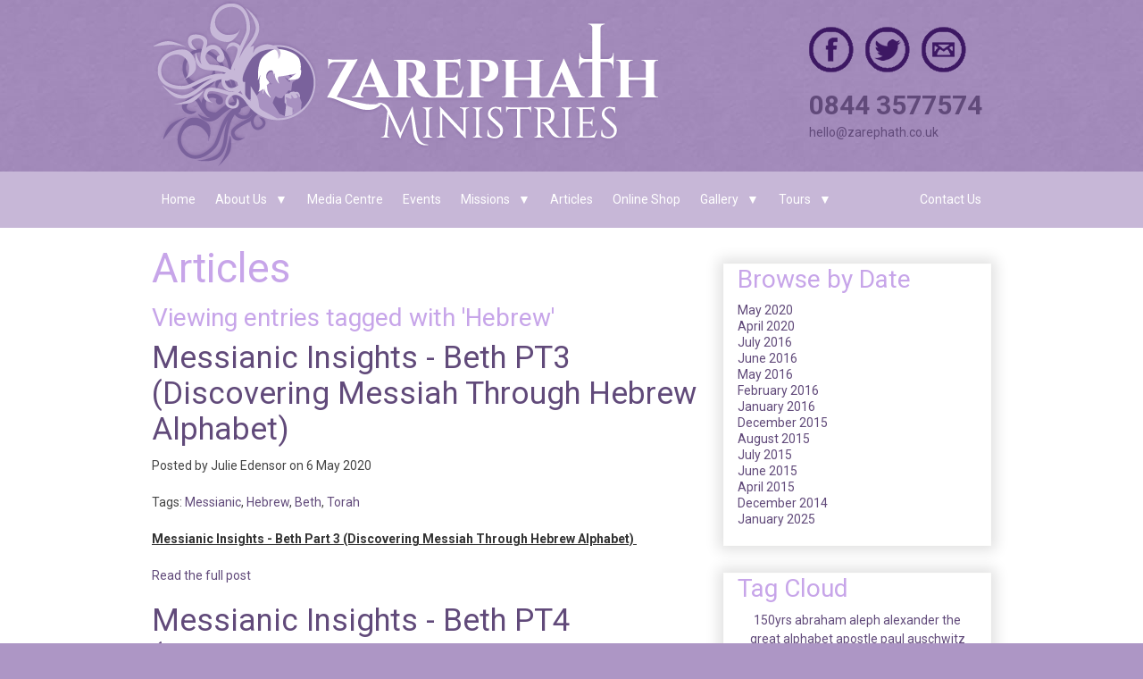

--- FILE ---
content_type: text/html; charset=utf-8
request_url: http://zarephath.co.uk/blog/tag/Hebrew
body_size: 31316
content:
<!DOCTYPE html PUBLIC "-//W3C//DTD XHTML 1.1//EN" "http://www.w3.org/TR/xhtml11/DTD/xhtml11.dtd">
<html xmlns="http://www.w3.org/1999/xhtml" xml:lang="en" >
	<head>	
		<base href="http://zarephath.co.uk/" />
		<title>Articles</title>
<meta name="generator" content="SilverStripe - http://silverstripe.org" />
<meta http-equiv="Content-type" content="text/html; charset=utf-8" />

        <base href="http://zarephath.co.uk/"  />
        <meta name="viewport" content="width=device-width, initial-scale=1.0, maximum-scale=1.0, user-scalable=0;">
        
        
        
        
        
        
        
        
		
        <link rel="icon" href="favicon2.ico" type="image/x-icon" />

		<script language="javascript" type="text/javascript" src="framework/thirdparty/jquery/jquery.min.js" ></script>
        
        

		<script type="text/javascript" language="javascript" src="themes/devmac/lytebox/lytebox.js" ></script>
		<link href="themes/devmac/lytebox/lytebox.css" rel="stylesheet" type="text/css" />
        <script type="text/javascript" src="http://w.sharethis.com/button/buttons.js"></script>


	<link rel="stylesheet" type="text/css" href="/blog/css/blog.css?m=1400069704" />
<link rel="stylesheet" type="text/css" href="/themes/devmac/css/skeleton/base.css?m=1405607989" />
<link rel="stylesheet" type="text/css" href="/themes/devmac/css/skeleton/skeleton.css?m=1399552476" />
<link rel="stylesheet" type="text/css" href="/themes/devmac/css/skeleton/layout.css?m=1399552475" />
<link rel="stylesheet" type="text/css" href="/themes/devmac/css/forms.css?m=1400150237" />
<link rel="stylesheet" type="text/css" href="/themes/devmac/css/layout.css?m=1418037593" />
<link rel="stylesheet" type="text/css" href="/themes/devmac/css/nav.css?m=1427885343" />
<link rel="stylesheet" type="text/css" href="/themes/devmac/css/typography.css?m=1399633565" />
<link rel="stylesheet" type="text/css" href="/themes/devmac/css/SpecificDeviceFix.css?m=1405602465" />
<link rel="alternate" type="application/rss+xml" title="RSS feed of this blog" href="/blog/rss" />
</head>
	<body id="BlogHolder">
		<div class="wrapper">
			<header id="header" >
	<div class="container">
        <div id="HeaderLogo" class="ten columns">
            <a href="http://zarephath.co.uk/"><img src="/assets/Uploads/logo-main.png" alt="logo main" /></a>
        </div>
        <div class="six columns">
            <div class="header_social">
                <a href="https://www.facebook.com/pages/Zarephath-Ministries/173839669039"><img src="themes/devmac/images/graphics/facebook.png" /></a>
                <a href="https://twitter.com/zarephath"><img src="themes/devmac/images/graphics/twitter.png" /></a>
                <!--<a href="/blog/tag/Hebrew#"><img src="themes/devmac/images/graphics/phone.png" /></a>-->
                <a href="mailto:hello@zarephath.co.uk"><img src="themes/devmac/images/graphics/email.png" /></a>
                <div class="header_telephone"><a href="tel:+8443577574">0844 3577574</a></div>
           		<div class="header_email"><a href="mailto:hello@zarephath.co.uk">hello@zarephath.co.uk</a></div>
            </div>
           
        </div>
    </div>
</header>
<nav id="HeaderLinks">
	<div class="mobilenav">
        <img src="themes/devmac/images/graphics/nav-icon.png" alt="mobile navigation" title="Display Menu" />
    </div>
	<div class="container">
    	<div class="sixteen columns">
            <ul id="Menu1">
                
                <li class="link topmenu-1 first"><a href="/" title="Zarephath Ministries; Julie Edensor: Midlands Bible Teacher">Home</a>
                
                </li>
            
                <li class="link topmenu-2 "><a href="/about-us/" title="About Us">About Us &nbsp; &#x25BC;</a>
                
                     <ul class="submenu1-2">
                        
                            <li class="link secondLevel-1"><a href="/about-us/about-julie/" title="About Julie">About Julie</a>
                            
                            </li>
                       
                            <li class="link secondLevel-2"><a href="/about-us/zarephath/" title="Zarephath ">Zarephath </a>
                            
                            </li>
                       
                            <li class="link secondLevel-3"><a href="/about-us/statement-of-faith/" title="Statement of Faith">Statement of Faith</a>
                            
                            </li>
                       
                            <li class="link secondLevel-4"><a href="/about-us/zarephath-ministries-fellowship/" title="Zarephath Ministries Fellowship">Zarephath Ministries Fellowship</a>
                            
                            </li>
                       
                            <li class="link secondLevel-5"><a href="/about-us/finance/" title="Finance">Finance</a>
                            
                            </li>
                       
                     </ul>
                
                </li>
            
                <li class="link topmenu-3 "><a href="/sermons/" title="Media Centre">Media Centre</a>
                
                </li>
            
                <li class="link topmenu-4 "><a href="/julies-itinerary/" title="Events">Events</a>
                
                </li>
            
                <li class="link topmenu-5 "><a href="/missions/" title="Missions">Missions &nbsp; &#x25BC;</a>
                
                     <ul class="submenu1-5">
                        
                            <li class="link secondLevel-1"><a href="/missions/mercy-home/" title="Mercy Home">Mercy Home</a>
                            
                            </li>
                       
                            <li class="link secondLevel-2"><a href="/missions/pappy-daniel/" title="Pappy Daniel">Pappy Daniel</a>
                            
                            </li>
                       
                     </ul>
                
                </li>
            
                <li class="current topmenu-6 "><a href="/blog/" title="Articles">Articles</a>
                
                </li>
            
                <li class="link topmenu-7 "><a href="/online-shop/" title="Online Shop">Online Shop</a>
                
                </li>
            
                <li class="link topmenu-8 "><a href="/gallery/" title="Gallery">Gallery &nbsp; &#x25BC;</a>
                
                     <ul class="submenu1-8">
                        
                            <li class="link secondLevel-1"><a href="/gallery/baptisms/" title="Baptisms ">Baptisms </a>
                            
                            </li>
                       
                            <li class="link secondLevel-2"><a href="/gallery/israel-tour/" title="Israel Tour ">Israel Tour </a>
                            
                            </li>
                       
                            <li class="link secondLevel-3"><a href="/gallery/israel-tour-2/" title="Israel Tour ">Israel Tour </a>
                            
                            </li>
                       
                            <li class="link secondLevel-4"><a href="/gallery/greece-tour/" title="Greece Tour ">Greece Tour </a>
                            
                            </li>
                       
                     </ul>
                
                </li>
            
                <li class="link topmenu-9 "><a href="/israel-tour/" title="Tours ">Tours  &nbsp; &#x25BC;</a>
                
                     <ul class="submenu1-9">
                        
                            <li class="link secondLevel-1"><a href="/israel-tour/israel-jordan-and-petra-bible-tour-2020/" title="Israel, Jordan &amp; Petra - Nov/Dec 2020">Israel, Jordan &amp; Petra - Nov/Dec 2020</a>
                            
                            </li>
                       
                     </ul>
                
                </li>
            
                <li class="link topmenu-10 last"><a href="/contact-us/" title="Contact Us">Contact Us</a>
                
                </li>
             
            </ul>
        </div>
    </div>
</nav>

			<div class="bodymain typography">
	<div class="container">
        <div id="BlogContent" class="two-thirds column" >
            
            <h1>Articles</h1>
            
                <h3>Viewing entries tagged with 'Hebrew'</h3>
            
            
            
                
                    <div class="blogSummary">
	<h2 class="postTitle"><a href="/blog/new-blog-entry-2/" title="View full post titled - 'Messianic Insights - Beth PT3 (Discovering Messiah Through Hebrew Alphabet) '">Messianic Insights - Beth PT3 (Discovering Messiah Through Hebrew Alphabet) </a></h2>
	<p class="authorDate">Posted by Julie Edensor on 6 May 2020</p>
	
		<p class="tags">
			Tags:
			
				<a href="/blog/tag/Messianic" title="View all posts tagged 'Messianic'" rel="tag">Messianic</a>,
			
				<a href="/blog/tag/Hebrew" title="View all posts tagged 'Hebrew'" rel="tag">Hebrew</a>,
			
				<a href="/blog/tag/Beth" title="View all posts tagged 'Beth'" rel="tag">Beth</a>,
			
				<a href="/blog/tag/Torah" title="View all posts tagged 'Torah'" rel="tag">Torah</a>
			
		</p>
	

	 
		<p><p><strong><span style="text-decoration: underline;">Messianic Insights - Beth Part 3 (Discovering Messiah Through Hebrew Alphabet) </span></strong></p></p>
	
	
	<p class="blogVitals">
		<a href="/blog/new-blog-entry-2/" class="readmore" title="Read Full Post">
			Read the full post
		</a>
	</p>
</div>

                
                    <div class="blogSummary">
	<h2 class="postTitle"><a href="/blog/beth-pt3/" title="View full post titled - 'Messianic Insights - Beth PT4 (Discovering Messiah Through Hebrew Alphabet) '">Messianic Insights - Beth PT4 (Discovering Messiah Through Hebrew Alphabet) </a></h2>
	<p class="authorDate">Posted by Julie Edensor on 4 May 2020</p>
	
		<p class="tags">
			Tags:
			
				<a href="/blog/tag/Messianic" title="View all posts tagged 'Messianic'" rel="tag">Messianic</a>,
			
				<a href="/blog/tag/Hebrew" title="View all posts tagged 'Hebrew'" rel="tag">Hebrew</a>,
			
				<a href="/blog/tag/Torah" title="View all posts tagged 'Torah'" rel="tag">Torah</a>,
			
				<a href="/blog/tag/Jewish" title="View all posts tagged 'Jewish'" rel="tag">Jewish</a>,
			
				<a href="/blog/tag/Beth" title="View all posts tagged 'Beth'" rel="tag">Beth</a>
			
		</p>
	

	 
		<p><p><strong>Messianic Insights - Beth Part 4 (Discovering Messiah Through Hebrew Alphabet)</strong></p></p>
	
	
	<p class="blogVitals">
		<a href="/blog/beth-pt3/" class="readmore" title="Read Full Post">
			Read the full post
		</a>
	</p>
</div>

                
                    <div class="blogSummary">
	<h2 class="postTitle"><a href="/blog/messianic-insights-beth-pt1-discovering-messiah-through-hebrew-alphabet-/" title="View full post titled - 'Messianic Insights - Beth PT2 (Discovering Messiah Through Hebrew Alphabet) '">Messianic Insights - Beth PT2 (Discovering Messiah Through Hebrew Alphabet) </a></h2>
	<p class="authorDate">Posted by Julie Edensor on 1 May 2020</p>
	
		<p class="tags">
			Tags:
			
				<a href="/blog/tag/Hebrew+Alpahbet" title="View all posts tagged 'Hebrew Alpahbet'" rel="tag">Hebrew Alpahbet</a>,
			
				<a href="/blog/tag/Jewish" title="View all posts tagged 'Jewish'" rel="tag">Jewish</a>,
			
				<a href="/blog/tag/Messianic" title="View all posts tagged 'Messianic'" rel="tag">Messianic</a>,
			
				<a href="/blog/tag/Torah" title="View all posts tagged 'Torah'" rel="tag">Torah</a>,
			
				<a href="/blog/tag/Beth" title="View all posts tagged 'Beth'" rel="tag">Beth</a>
			
		</p>
	

	 
		<p><p><strong><span style="text-decoration: underline;">Messianic Insights - Beth Part 2 (Discovering Messiah Through Hebrew Alphabet) </span></strong></p></p>
	
	
	<p class="blogVitals">
		<a href="/blog/messianic-insights-beth-pt1-discovering-messiah-through-hebrew-alphabet-/" class="readmore" title="Read Full Post">
			Read the full post
		</a>
	</p>
</div>

                
                    <div class="blogSummary">
	<h2 class="postTitle"><a href="/blog/new-blog-entry/" title="View full post titled - 'Messianic Insights - Beth PT1 (Discovering Messiah Through Hebrew Alphabet) '">Messianic Insights - Beth PT1 (Discovering Messiah Through Hebrew Alphabet) </a></h2>
	<p class="authorDate">Posted by Julie Edensor on 30 April 2020</p>
	
		<p class="tags">
			Tags:
			
				<a href="/blog/tag/Hebrew+Alphabet" title="View all posts tagged 'Hebrew Alphabet'" rel="tag">Hebrew Alphabet</a>,
			
				<a href="/blog/tag/Jewish" title="View all posts tagged 'Jewish'" rel="tag">Jewish</a>,
			
				<a href="/blog/tag/Torah" title="View all posts tagged 'Torah'" rel="tag">Torah</a>,
			
				<a href="/blog/tag/Messianic" title="View all posts tagged 'Messianic'" rel="tag">Messianic</a>,
			
				<a href="/blog/tag/Beth" title="View all posts tagged 'Beth'" rel="tag">Beth</a>
			
		</p>
	

	 
		<p><p><strong>Messianic Insights - Beth Part 1 (Discovering Messiah Through Hebrew Alphabet) </strong></p></p>
	
	
	<p class="blogVitals">
		<a href="/blog/new-blog-entry/" class="readmore" title="Read Full Post">
			Read the full post
		</a>
	</p>
</div>

                
                    <div class="blogSummary">
	<h2 class="postTitle"><a href="/blog/messianic-insights-aleph-pt3-discovering-messiah-through-hebrew-alphabet-new-blog-entry/" title="View full post titled - 'Messianic Insights - Aleph PT4 (Discovering Messiah Through Hebrew Alphabet)'">Messianic Insights - Aleph PT4 (Discovering Messiah Through Hebrew Alphabet)</a></h2>
	<p class="authorDate">Posted by Julie Edensor on 28 April 2020</p>
	
		<p class="tags">
			Tags:
			
				<a href="/blog/tag/Messianic" title="View all posts tagged 'Messianic'" rel="tag">Messianic</a>,
			
				<a href="/blog/tag/Jewish" title="View all posts tagged 'Jewish'" rel="tag">Jewish</a>,
			
				<a href="/blog/tag/Hebrew+Alphabet" title="View all posts tagged 'Hebrew Alphabet'" rel="tag">Hebrew Alphabet</a>,
			
				<a href="/blog/tag/Torah" title="View all posts tagged 'Torah'" rel="tag">Torah</a>
			
		</p>
	

	 
		<p><p><strong>Messianic Insights - Aleph PT4 (Discovering Messiah Through Hebrew Alphabet) </strong></p></p>
	
	
	<p class="blogVitals">
		<a href="/blog/messianic-insights-aleph-pt3-discovering-messiah-through-hebrew-alphabet-new-blog-entry/" class="readmore" title="Read Full Post">
			Read the full post
		</a>
	</p>
</div>

                
                    <div class="blogSummary">
	<h2 class="postTitle"><a href="/blog/messianic-insights-aleph-pt2-discovering-messiah-through-hebrew-alphabet-2/" title="View full post titled - 'Messianic Insights - Aleph PT3 (Discovering Messiah Through Hebrew Alphabet) '">Messianic Insights - Aleph PT3 (Discovering Messiah Through Hebrew Alphabet) </a></h2>
	<p class="authorDate">Posted by Julie Edensor  on 24 April 2020</p>
	
		<p class="tags">
			Tags:
			
				<a href="/blog/tag/Messianic" title="View all posts tagged 'Messianic'" rel="tag">Messianic</a>,
			
				<a href="/blog/tag/Jewish" title="View all posts tagged 'Jewish'" rel="tag">Jewish</a>,
			
				<a href="/blog/tag/Torah" title="View all posts tagged 'Torah'" rel="tag">Torah</a>,
			
				<a href="/blog/tag/Hebrew+Alphabet" title="View all posts tagged 'Hebrew Alphabet'" rel="tag">Hebrew Alphabet</a>,
			
				<a href="/blog/tag/Aleph" title="View all posts tagged 'Aleph'" rel="tag">Aleph</a>
			
		</p>
	

	 
		<p><p><strong>Messianic Insights - Aleph Part 3 (Discovering Messiah Through Hebrew Alphabet) </strong><img class="center" style="display: block; margin-left: auto; margin-right: auto;" title="" src="assets/Uploads/lightAleph.jpg" alt="lightAleph" width="399" height="336"></p></p>
	
	
	<p class="blogVitals">
		<a href="/blog/messianic-insights-aleph-pt2-discovering-messiah-through-hebrew-alphabet-2/" class="readmore" title="Read Full Post">
			Read the full post
		</a>
	</p>
</div>

                
                    <div class="blogSummary">
	<h2 class="postTitle"><a href="/blog/messianic-insights-aleph-pt2-discovering-messiah-through-hebrew-alphabet-/" title="View full post titled - 'Messianic Insights - Aleph PT2 (Discovering Messiah Through Hebrew Alphabet) '">Messianic Insights - Aleph PT2 (Discovering Messiah Through Hebrew Alphabet) </a></h2>
	<p class="authorDate">Posted by Julie Edensor on 22 April 2020</p>
	
		<p class="tags">
			Tags:
			
				<a href="/blog/tag/Messianic" title="View all posts tagged 'Messianic'" rel="tag">Messianic</a>,
			
				<a href="/blog/tag/Jewish" title="View all posts tagged 'Jewish'" rel="tag">Jewish</a>,
			
				<a href="/blog/tag/Hebrew+Alphabet" title="View all posts tagged 'Hebrew Alphabet'" rel="tag">Hebrew Alphabet</a>,
			
				<a href="/blog/tag/Torah" title="View all posts tagged 'Torah'" rel="tag">Torah</a>,
			
				<a href="/blog/tag/Aleph" title="View all posts tagged 'Aleph'" rel="tag">Aleph</a>
			
		</p>
	

	 
		<p><p><strong> Messianic Insights - Aleph Part 2 (Discovering Messiah Through Hebrew Alphabet) </strong></p></p>
	
	
	<p class="blogVitals">
		<a href="/blog/messianic-insights-aleph-pt2-discovering-messiah-through-hebrew-alphabet-/" class="readmore" title="Read Full Post">
			Read the full post
		</a>
	</p>
</div>

                
                    <div class="blogSummary">
	<h2 class="postTitle"><a href="/blog/wisdom-in-the-hebrew-alphabet-part-2/" title="View full post titled - 'Wisdom In The Hebrew Alphabet (Part 2)'">Wisdom In The Hebrew Alphabet (Part 2)</a></h2>
	<p class="authorDate">Posted by Julie Edensor on 14 April 2020</p>
	
		<p class="tags">
			Tags:
			
				<a href="/blog/tag/Messianic" title="View all posts tagged 'Messianic'" rel="tag">Messianic</a>,
			
				<a href="/blog/tag/Hebrew+Alphabet" title="View all posts tagged 'Hebrew Alphabet'" rel="tag">Hebrew Alphabet</a>,
			
				<a href="/blog/tag/Messiah" title="View all posts tagged 'Messiah'" rel="tag">Messiah</a>,
			
				<a href="/blog/tag/Jewish" title="View all posts tagged 'Jewish'" rel="tag">Jewish</a>,
			
				<a href="/blog/tag/Torah%2C" title="View all posts tagged 'Torah,'" rel="tag">Torah,</a>
			
		</p>
	

	 
		<p><p><strong>Every word of Torah is D.I.V.I.N.E. – every single word contains a M.Y.S.T.E.R.Y!</strong></p></p>
	
	
	<p class="blogVitals">
		<a href="/blog/wisdom-in-the-hebrew-alphabet-part-2/" class="readmore" title="Read Full Post">
			Read the full post
		</a>
	</p>
</div>

                
                    <div class="blogSummary">
	<h2 class="postTitle"><a href="/blog/wisdom-in-the-hebrew-alphabet-part-1/" title="View full post titled - ' Wisdom In The Hebrew Alphabet (Part 1)'"> Wisdom In The Hebrew Alphabet (Part 1)</a></h2>
	<p class="authorDate">Posted by Julie Edensor on 10 April 2020</p>
	
		<p class="tags">
			Tags:
			
				<a href="/blog/tag/Messianic" title="View all posts tagged 'Messianic'" rel="tag">Messianic</a>,
			
				<a href="/blog/tag/Hebrew+Alphabet" title="View all posts tagged 'Hebrew Alphabet'" rel="tag">Hebrew Alphabet</a>,
			
				<a href="/blog/tag/Hebrew" title="View all posts tagged 'Hebrew'" rel="tag">Hebrew</a>,
			
				<a href="/blog/tag/Bibical" title="View all posts tagged 'Bibical'" rel="tag">Bibical</a>,
			
				<a href="/blog/tag/Jewish" title="View all posts tagged 'Jewish'" rel="tag">Jewish</a>,
			
				<a href="/blog/tag/Torah" title="View all posts tagged 'Torah'" rel="tag">Torah</a>,
			
				<a href="/blog/tag/Messiah" title="View all posts tagged 'Messiah'" rel="tag">Messiah</a>
			
		</p>
	

	 
		<p><p>“Be lifted up” say the Rabbi’s when they discuss the Gematria they see those things that draw things ‘closer’ or ‘nearer’ to each other – they point to Numbers 21 and see the ‘drawing closer together’ of -</p></p>
	
	
	<p class="blogVitals">
		<a href="/blog/wisdom-in-the-hebrew-alphabet-part-1/" class="readmore" title="Read Full Post">
			Read the full post
		</a>
	</p>
</div>

                
            
            
            
        </div>
        <div id="NewsNav" class="one-third column">
        	
	<div id="Sidebar" class="typography">
		
	<div class="WidgetHolder ArchiveWidget first last">
	<h3>Browse by Date</h3>
	
	<ul class="archiveMonths">
		
			<li>
				<a href="/blog/date/2020/05">
					May 2020
				</a>
			</li>
		
			<li>
				<a href="/blog/date/2020/04">
					April 2020
				</a>
			</li>
		
			<li>
				<a href="/blog/date/2016/07">
					July 2016
				</a>
			</li>
		
			<li>
				<a href="/blog/date/2016/06">
					June 2016
				</a>
			</li>
		
			<li>
				<a href="/blog/date/2016/05">
					May 2016
				</a>
			</li>
		
			<li>
				<a href="/blog/date/2016/02">
					February 2016
				</a>
			</li>
		
			<li>
				<a href="/blog/date/2016/01">
					January 2016
				</a>
			</li>
		
			<li>
				<a href="/blog/date/2015/12">
					December 2015
				</a>
			</li>
		
			<li>
				<a href="/blog/date/2015/08">
					August 2015
				</a>
			</li>
		
			<li>
				<a href="/blog/date/2015/07">
					July 2015
				</a>
			</li>
		
			<li>
				<a href="/blog/date/2015/06">
					June 2015
				</a>
			</li>
		
			<li>
				<a href="/blog/date/2015/04">
					April 2015
				</a>
			</li>
		
			<li>
				<a href="/blog/date/2014/12">
					December 2014
				</a>
			</li>
		
			<li>
				<a href="/blog/date//01">
					January 2025
				</a>
			</li>
		
	</ul>

</div>


	<div class="WidgetHolder TagCloudWidget first last">
	<h3>Tag Cloud</h3>
	<p class="tagcloud">
	
		<a href="/blog/tag/150yrs" class="not-popular">150yrs</a> 
	
		<a href="/blog/tag/abraham" class="not-popular">abraham</a> 
	
		<a href="/blog/tag/aleph" class="somewhat-popular">aleph</a> 
	
		<a href="/blog/tag/alexander+the+great" class="not-popular">alexander the great</a> 
	
		<a href="/blog/tag/alphabet" class="not-popular">alphabet</a> 
	
		<a href="/blog/tag/apostle+paul" class="not-popular">apostle paul</a> 
	
		<a href="/blog/tag/+auschwitz" class="not-popular"> auschwitz</a> 
	
		<a href="/blog/tag/beth" class="somewhat-popular">beth</a> 
	
		<a href="/blog/tag/bibical" class="not-popular">bibical</a> 
	
		<a href="/blog/tag/bible+prophecy" class="not-very-popular">bible prophecy</a> 
	
		<a href="/blog/tag/blood" class="not-popular">blood</a> 
	
		<a href="/blog/tag/call+of+god" class="not-popular">call of god</a> 
	
		<a href="/blog/tag/catherine+booth" class="not-popular">catherine booth</a> 
	
		<a href="/blog/tag/christ" class="somewhat-popular">christ</a> 
	
		<a href="/blog/tag/church" class="not-popular">church</a> 
	
		<a href="/blog/tag/comfort+in+the+storm" class="not-popular">comfort in the storm</a> 
	
		<a href="/blog/tag/corinth" class="not-popular">corinth</a> 
	
		<a href="/blog/tag/corrie+ten+boom" class="not-popular">corrie ten boom</a> 
	
		<a href="/blog/tag/crimison" class="not-popular">crimison</a> 
	
		<a href="/blog/tag/david" class="not-popular">david</a> 
	
		<a href="/blog/tag/dietrich+bonhoeffer" class="not-popular">dietrich bonhoeffer</a> 
	
		<a href="/blog/tag/elijah" class="not-popular">elijah</a> 
	
		<a href="/blog/tag/enemies" class="not-popular">enemies</a> 
	
		<a href="/blog/tag/exodus" class="not-popular">exodus</a> 
	
		<a href="/blog/tag/ezekiel" class="not-popular">ezekiel</a> 
	
		<a href="/blog/tag/faith" class="not-popular">faith</a> 
	
		<a href="/blog/tag/festival+of+light" class="not-popular">festival of light</a> 
	
		<a href="/blog/tag/gematria" class="not-popular">gematria</a> 
	
		<a href="/blog/tag/greece" class="not-very-popular">greece</a> 
	
		<a href="/blog/tag/greece+bible+tour" class="not-popular">greece bible tour</a> 
	
		<a href="/blog/tag/hallelujah" class="not-popular">hallelujah</a> 
	
		<a href="/blog/tag/hanukkah" class="not-popular">hanukkah</a> 
	
		<a href="/blog/tag/hebrew" class="not-very-popular">hebrew</a> 
	
		<a href="/blog/tag/hebrew+alpahbet" class="not-popular">hebrew alpahbet</a> 
	
		<a href="/blog/tag/hebrew+alphabet" class="somewhat-popular">hebrew alphabet</a> 
	
		<a href="/blog/tag/hewbrew+alphabet" class="not-very-popular">hewbrew alphabet</a> 
	
		<a href="/blog/tag/holocaust" class="not-very-popular">holocaust</a> 
	
		<a href="/blog/tag/iran" class="not-popular">iran</a> 
	
		<a href="/blog/tag/israel" class="very-popular">israel</a> 
	
		<a href="/blog/tag/jerusalem" class="not-popular">jerusalem</a> 
	
		<a href="/blog/tag/jesus" class="not-very-popular">jesus</a> 
	
		<a href="/blog/tag/jewish" class="very-popular">jewish</a> 
	
		<a href="/blog/tag/jews" class="somewhat-popular">jews</a> 
	
		<a href="/blog/tag/jews%2C" class="not-popular">jews,</a> 
	
		<a href="/blog/tag/john" class="not-popular">john</a> 
	
		<a href="/blog/tag/king+david" class="not-popular">king david</a> 
	
		<a href="/blog/tag/last+days" class="not-popular">last days</a> 
	
		<a href="/blog/tag/liars" class="not-popular">liars</a> 
	
		<a href="/blog/tag/messiah" class="not-very-popular">messiah</a> 
	
		<a href="/blog/tag/messianic" class="ultra-popular">messianic</a> 
	
		<a href="/blog/tag/midrash" class="not-popular">midrash</a> 
	
		<a href="/blog/tag/nuclear" class="not-popular">nuclear</a> 
	
		<a href="/blog/tag/+old+testament" class="not-popular"> old testament</a> 
	
		<a href="/blog/tag/passover+lamb" class="not-popular">passover lamb</a> 
	
		<a href="/blog/tag/patmos" class="not-popular">patmos</a> 
	
		<a href="/blog/tag/persia" class="not-popular">persia</a> 
	
		<a href="/blog/tag/proverbs+31" class="not-popular">proverbs 31</a> 
	
		<a href="/blog/tag/psalm+22" class="not-popular">psalm 22</a> 
	
		<a href="/blog/tag/psalm+45" class="not-popular">psalm 45</a> 
	
		<a href="/blog/tag/red" class="not-popular">red</a> 
	
		<a href="/blog/tag/+replacement+theology" class="not-popular"> replacement theology</a> 
	
		<a href="/blog/tag/revelation" class="not-popular">revelation</a> 
	
		<a href="/blog/tag/salvation+army" class="not-very-popular">salvation army</a> 
	
		<a href="/blog/tag/sarah" class="not-popular">sarah</a> 
	
		<a href="/blog/tag/scarlet" class="not-popular">scarlet</a> 
	
		<a href="/blog/tag/shaggy+goat" class="not-popular">shaggy goat</a> 
	
		<a href="/blog/tag/solomon" class="not-popular">solomon</a> 
	
		<a href="/blog/tag/storms+of+life" class="not-popular">storms of life</a> 
	
		<a href="/blog/tag/temptations" class="not-popular">temptations</a> 
	
		<a href="/blog/tag/tolaath" class="not-popular">tolaath</a> 
	
		<a href="/blog/tag/torah" class="very-popular">torah</a> 
	
		<a href="/blog/tag/torah%2C" class="not-very-popular">torah,</a> 
	
		<a href="/blog/tag/truth" class="not-popular">truth</a> 
	
		<a href="/blog/tag/types" class="not-popular">types</a> 
	
		<a href="/blog/tag/valley+of+dry+bones" class="not-popular">valley of dry bones</a> 
	
		<a href="/blog/tag/victory" class="not-popular">victory</a> 
	
		<a href="/blog/tag/walking+on+water" class="not-popular">walking on water</a> 
	
		<a href="/blog/tag/wife" class="not-popular">wife</a> 
	
		<a href="/blog/tag/wilderness" class="not-popular">wilderness</a> 
	
		<a href="/blog/tag/woman+at+the+well" class="not-popular">woman at the well</a> 
	
		<a href="/blog/tag/women%27s+ministry" class="not-popular">women's ministry</a> 
	
		<a href="/blog/tag/women+at+well" class="not-popular">women at well</a> 
	
		<a href="/blog/tag/yeshua" class="not-popular">yeshua</a> 
	
		<a href="/blog/tag/yeshua%21" class="not-popular">yeshua!</a> 
	
		<a href="/blog/tag/zarephath" class="not-very-popular">zarephath</a> 
	
</p>
</div>


	</div>

        </div>
	</div>
</div>          
            
			<footer id="footer" >

<script>

  (function(i,s,o,g,r,a,m){i['GoogleAnalyticsObject']=r;i[r]=i[r]||function(){

  (i[r].q=i[r].q||[]).push(arguments)},i[r].l=1*new Date();a=s.createElement(o),

  m=s.getElementsByTagName(o)[0];a.async=1;a.src=g;m.parentNode.insertBefore(a,m)

  })(window,document,'script','//www.google-analytics.com/analytics.js','ga');

 

  ga('create', 'UA-59883132-1', 'auto');

  ga('send', 'pageview');

 

</script>

	<div class="container">
      <div class="eleven columns">
        <h5>Disclaimer</h5>
            <p>It's very important that you clearly understand that the inclusion of any link from anywhere within the Zarephath Ministries web site does not necessarily imply our endorsement of that ministry, resource, or organization featured regarding anything that it does or teaches. The only endorsement that is worthwhile is that which is in alignment with biblical truth. It's our position that we can agree or disagree with you, you can agree or disagree with us, but only so far as it agrees or disagrees with God's Word.</p>
            
          
            
      </div>
        <!--<div class="five columns">
        <h5>Get in Touch:</h5>
        <ul>
            <li><strong>Address:</strong></li>
            <li>23 Upper Brook Street</li>
            
            
            <li>Rugeley</li>
            <li>Staffs</li>
            <li>WS15 2DP</li>
            
        </ul>
        
        </div>-->
        <div class="five columns FollowUs" >
            <h5>Follow Us On:</h5>
            <ul>
            	<li class="left"><a href="https://www.facebook.com/pages/Zarephath-Ministries/173839669039"><img src="themes/devmac/images/graphics/footer-facebook-icon.png" alt ="Join Zarephath Ministries on Facebook" /></a></li>
                <li class="left"><a href="https://twitter.com/zarephath"><img src="themes/devmac/images/graphics/footer-twitter-icon.png" alt ="Follow Zarephath Ministries on Twitter" /></a></li>
                <li class="left"><a href="http://plus.google.com"><img src="themes/devmac/images/graphics/footer-google-icon.png" alt ="Join Zarephath Ministries on Google PLus" /></a></li>
            </ul>
            
            <br /><br /><h5>Share This Page:</h5>
            
               <span class='st_facebook_large' displayText='Facebook'></span>
                <span class='st_twitter_large' displayText='Tweet'></span>
                <span class='st_googleplus_large' displayText='Google +'></span>
                <span class='st_linkedin_large' displayText='LinkedIn'></span>
                <span class='st_pinterest_large' displayText='Pinterest'></span>
                <span class='st_email_large' displayText='Email'></span>

            
        </div>
    </div>
</footer>
<div id="footerbottom">
	<div class="container">
    	<div class="sixteen columns">
            <span>&copy; 2009 - 2025 Zarephath Ministries</span>
            
        </div>
    </div>
</div>
		</div>
	</body>
</html>


--- FILE ---
content_type: text/css
request_url: http://zarephath.co.uk/themes/devmac/css/forms.css?m=1400150237
body_size: 1099
content:
/* FORMS */
.button, button, input[type="submit"], input[type="reset"], input[type="button"] {
	background:#705091;
	color:#fff;
	text-shadow: none;
}
.button:hover, button:hover, input[type="submit"]:hover, input[type="reset"]:hover, input[type="button"]:hover {
	background:#A28ABA;
}
form label {
	clear:right;
}
.required, .validation {
	background:#FF3366;
	color:#fff;
	margin-left:120px;
	display:block;
}
label.required {
	background:none;
	color:#FF3366;
	clear:both;
	width:100%;
	line-height:20px;
	margin-top:-7px;
}
.required, .validation {
	background:#FF3366;
	color:#fff;
	padding:5px 10px;
}
form .middleColumn {
	overflow:auto;
}
form .middleColumn input, form .middleColumn textarea, form .middleColumn select, form .Actions input {
	float:right;
}
#ForgotPassword {
	float:left;
}
#Remember {
	text-align:right;
	clear:both;
}
#MemberLoginForm_LoginForm {
	width:400px;
}
@media only screen and (max-width: 767px) {
	#MemberLoginForm_LoginForm {
		max-width:100%;
	}	
}
.Actions {
	text-align:right;
}
#MyCaptcha #recaptcha_area {
	float:right;
	height:130px;
	overflow:hidden;
}

--- FILE ---
content_type: text/css
request_url: http://zarephath.co.uk/themes/devmac/css/layout.css?m=1418037593
body_size: 2871
content:
@import url(http://fonts.googleapis.com/css?family=Roboto:400,300,500,700,900);
body, html {
	overflow-x:hidden;
}
html {
	overflow-y:scroll;
	margin:0;
	background:#AD96C5;
}
body {
	background:#FFFFFF;
	margin:0;
	
}
ul li {
	margin-bottom:0;
}

#header {
	background:url(../images/graphics/texture-bg-trans.jpg) #A891C0;
}
#HeaderLogo img {
	max-width:100%;
	height:auto;
} 

/* Slideshow Styles */
.slider-wrapper {
	position:relative;
	clear:both;
}
.nivo-controlNav {
	position:absolute;
	z-index:11111;
	bottom:0;
	width:100%;
	text-align:right;
}
@media only screen and (max-width: 767px) {
	.nivo-caption {
		display:none !important;
	}
}
/* Body styles */
.bodymain {
	padding-top:20px;
	padding-bottom:20px;
	min-height:400px;
}
#NewsNav {
	padding-top:20px;
}
/* Blog Styles */
.WidgetHolder {
	margin-bottom:30px;
	padding:0 15px;
	background: #fff; 
	border: 1px solid #fdfdfc;
	box-shadow:3px 7px 15px 3px #e0e0e0;
	-webkit-box-shadow: 0px 0px 15px 5px #e0e0e0; 
}
.tagcloud {
	text-align:center;
}


/* Sermon Styles */
.sermonmedia a {
	display:block;
	padding:5px 10px;
	border:1px solid #3D1863;
	font-size:18px;
	color:#3D1863;
	line-height:61px;
	margin-bottom:10px;
}
.sermonmedia a:hover {
	background:#eee;
}

/* Footer Styles */
#footer {
	padding:35px 0;
	background:url(../images/graphics/striped-texture-bg.png) #705091;
}
#footer h5 {
	margin-bottom:14px;
}
#footer li {
	margin-bottom:0;
}
#footer, #footer a, #footer strong {
	color:#fff;
}
#footerbottom {
	background:#AD96C5;
	padding:14px 0;
}
#footerbottom, #footerbottom a {
	color:#604281;
}
#footerbottom a {
	float:left;
}
#footerbottom span {
	float:right;
}
@media only screen and (max-width: 767px) {
	#footerbottom {
		text-align:center;
	}
	#footerbottom a, #footerbottom span {
		float:none;
		display:block;
	}
}
.FollowUs .left {
	margin-right:5px;
}
.MoreButton, .MoreButton a {
	background:#C7A5E9;
	padding:7px 15px;
	border:2px solid #fff;
	box-shadow:3px 5px 5px #888888;
	-webkit-box-shadow: 3px 5px 5px #888888; 
	-moz-border-radius: 10px; /* Firefox */  
	-webkit-border-radius: 10px; /* Safari, Chrome */  
	 border-radius: 10px; /* CSS3 */ 
}
.MoreButton:hover, .MoreButton a:hover {
	background:#3D1863;
	color:#fff;
}

.GalleryImage img {
	border:1px solid #CCC;
	float:left;
	margin-right:20px;
}

.GalleryListItem  {
	float:left;
	margin-right:20px;
	width:182px;
	font-weight:bold;
	font-size:18px;
}

.GalleryListItem Img {
	border:1px solid #CCC;
	margin-bottom:5px;
}

.topmenu-8 {

}

.topmenu-8 li {
	display:none;
}

.social_span {
	width:950px;
	margin:0 auto;
}

.header_social {
	float:right;
	margin-top:30px;
}

.header_social a {
	margin-right:10px;
	margin-bottom:10px;
}

.header_telephone {
	font-size:30px;
	font-weight:bold;
	margin-top:20px;
	color:#330066!important;
	margin-bottom:10px;
}

header_email {
	font-size:16px;
	color:#660033;
}

--- FILE ---
content_type: text/css
request_url: http://zarephath.co.uk/themes/devmac/css/nav.css?m=1427885343
body_size: 3031
content:
/* navigation : HORIZONTAL CSS nav */

/* LEVEL 1 - Original (always visible) horizontal links */
#HeaderLinks {
	background: #C7B7D7 ; /* VILISBLE LINKS BACKGROUND COLOR */
}
#HeaderLinks .mobilenav {
	display:none;
}

#HeaderLinks a {
	line-height:63px; /* [BLBH2] VILISBLE LINKS BAR HEIGHT - MUST BE SAME AS BLBH1 */
	color:#FFF; /* VILISBLE LINKS TEXT COLOR */
	padding:0 11px 0 11px; /* VILISBLE LINKS - PADDING USED INSTEAD OF MARGIN FOR THIS TECHNIQUE */
	display:block;
	font-weight:normal;
	text-decoration:none;
	margin:0;
}
@media only screen and (min-width: 768px) and (max-width: 959px) {
	#HeaderLinks a {
		padding:0 16px;
		font-size:13px;
	}
}
#HeaderLinks li:hover a {
	color:#FFFFFF;
	background: #A891C0;
}
#HeaderLinks .first {
	padding-left:0;
}
#HeaderLinks .last {
	padding:0;
	float:right;
}
/* Level 2 */
#HeaderLinks li li a {
	background: #5A5944 ; /* INVISIBLE LINKS BACKGROUND COLOR */
	color:#FFF;  /* INVISIBLE LINKS TEXT HOVER COLOR */
	margin-top:0px; /* ADJUST THIS VALUE FOR LEVEL 2 POSITION FINE-TUNING */
	line-height:45px;
}
#HeaderLinks li ul {
	
}
#HeaderLinks li li a:hover {
	background: #eee ; /* INVISIBLE LINKS BACKGROUND HOVER COLOR */
	color: #A891C0;
}
/* Level 3 */
#HeaderLinks ul ul ul {
	display:none;
}
/* Level 2, onwards */
#HeaderLinks li li a {
	min-width:200px;
	max-width:300px; /* FORMATS ALL CHILDREN */
	text-align:left; /* FORMATS ALL CHILDREN */
	padding:0 6px; /* FORMATS ALL CHILDREN */
}

/* == == == == == == == == == == == === == DO NOT EDIT BELOW THIS LINE == == == == == == == == == === == == == */

#HeaderLinks li {
	float:left;
}
#HeaderLinks ul, #HeaderLinks li {
	list-style:none;
	margin:0;
	padding:0;
}
#HeaderLinks li>ul {
	z-index:100;
	visibility:hidden;
	position:absolute;
}
#HeaderLinks li:hover>ul {
	visibility:visible;
}
#HeaderLinks li li {
	float:none;
}
#HeaderLinks ul>li>ul>li>ul {
	margin:-28px 0 0 153px;  /* UL UL A width + UL UL A Padding + (UL UL Left & Right Borders)-border width */
}
#HeaderLinks td {
	padding:0;
}

@media only screen and (max-width: 767px) {
	#HeaderLinks {
		position:fixed;
		top:3px;
		left:3px;
		width:100%;
		z-index:111111;
		width:32px;
		height:32px;
		background:none;
		overflow:visible;
	}
	#HeaderLinks a {
		line-height:32px;
	}
	#HeaderLinks .mobilenav {
		position:absolute;
		z-index:111112;
		display:block;
	}
	#HeaderLinks .mobilenav img {
		position:absolute;
	}
	#HeaderLinks ul {
		display:none;
	}
	#HeaderLinks:hover ul {
		display:block;
	}
	#HeaderLinks li {
		clear:both;
		float:none;
		width:100%;
		padding:0;
		text-align:center;
		display:block;
		border-bottom:1px solid #A891C0;
	}
	#HeaderLinks ul li a {
		display:block;
		width:auto;
		background:#C7B7D7;
	}
	#HeaderLinks li>ul {
		visibility: visible;
	}
	#HeaderLinks ul ul li a {
		background:#555 !important;
	}
	#HeaderLinks ul ul li a:hover {
		background:#555;
	}
	#HeaderLinks .mobilenav li>ul {
		position:static;
	}
	#HeaderLinks ul li ul {
		position:static;
	}
	#HeaderLinks li li a {
		line-height:24px;
	}
}

--- FILE ---
content_type: text/css
request_url: http://zarephath.co.uk/themes/devmac/css/typography.css?m=1399633565
body_size: 906
content:
/**
 * Start typography file is also included in the WYSIWYG editor
 */
body {
	font-size: 14px;
	line-height: 21px;
	font-family: 'Roboto', sans-serif;
}
h1, h2, h3, h4, h5 {
	font-family: 'Roboto', sans-serif;
}
h1, h3, h5{
	color:#C7A5E9;
}
h2, h4, h6 {
	color:#222;
}
h1 { 
	font-size: 46px; 
	line-height: 50px; 
	margin-bottom: 14px;
}
h2 { 
	font-size: 35px; 
	line-height: 40px; 
	margin-bottom: 10px; 
}
h3 { 
	font-size: 28px; 
	line-height: 34px; 
	margin-bottom: 8px; 
}
h4 { 
	font-size: 21px; 
	line-height: 30px; 
	margin-bottom: 4px; 
}
h5 { 
	font-size: 17px; 
	line-height: 24px; 
}
h6 { 
	font-size: 14px; 
	line-height: 21px; 
}
a {
	color:#614A7A;
	text-decoration:none;
}
a:hover {
	color:#222;
}


.highlight {
	color:#B88CE3;
}
.left {
	float:left;
	margin-right:30px;
}
.right {
	float:right;
	margin-left:30px;
}


/**
 * EOF typography file is included in the WYSIWYG editor
 */


--- FILE ---
content_type: text/css
request_url: http://zarephath.co.uk/themes/devmac/css/SpecificDeviceFix.css?m=1405602465
body_size: 1039
content:
/* Note: Design for large screens (large) */
@media only screen and (min-width: 959px) {
	.MedOnly { display:none; }
	.SmallOnly { display:none; }
	.PhoneOnly { display:none; }
	.NotLarge { display:none; }
	.RightLarge { float:right; }
}

/* Note: Design for a width of 768px (med) */
@media only screen and (min-width: 768px) and (max-width: 959px) {
	.LargeOnly { display:none; }
	.SmallOnly { display:none; }
	.PhoneOnly { display:none; }
	.NotMed { display:none; }
	.RightMed { float:right; }
}

/* Note: Design for a width of 480px (small) */
@media only screen and (min-width: 480px) and (max-width: 767px) {
	.LargeOnly { display:none; }
	.MedOnly { display:none; }
	.PhoneOnly { display:none; }
	.NotSmall { display:none; }
	.RightSmall { float:right; }
}

/* Note: Design for a width of 320px (phone) */
@media only screen and (max-width: 480px) {
	.LargeOnly { display:none; }
	.MedOnly { display:none; }
	.SmallOnly { display:none; }
	.NotPhone { display:none; }
	.RightPhone { float:right; }
}

--- FILE ---
content_type: text/plain
request_url: https://www.google-analytics.com/j/collect?v=1&_v=j102&a=261456222&t=pageview&_s=1&dl=http%3A%2F%2Fzarephath.co.uk%2Fblog%2Ftag%2FHebrew&ul=en-us%40posix&dt=Articles&sr=1280x720&vp=1280x720&_u=IEBAAEABAAAAACAAI~&jid=1564636686&gjid=1789103984&cid=2112032013.1765653796&tid=UA-59883132-1&_gid=1565175460.1765653796&_r=1&_slc=1&z=964817818
body_size: -285
content:
2,cG-8PQYGM9HXF